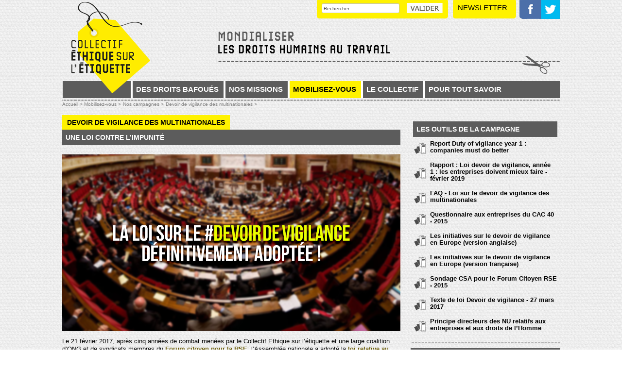

--- FILE ---
content_type: text/html; charset=utf-8
request_url: http://ethique-sur-etiquette.org/Devoir-de-vigilance-des-multinationales
body_size: 12763
content:
<!doctype html>
<html lang="fr" class="no-js"><!-- InstanceBegin template="/Templates/pageV2.dwt" codeOutsideHTMLIsLocked="false" -->
<head>
<!-- InstanceBeginEditable name="doctitle" -->

<title>Devoir de vigilance des multinationales</title>
<!-- InstanceEndEditable --> 
  <meta charset="utf-8">
  <meta http-equiv="Content-language" content="fr">  
  <meta name="msapplication-TileColor" content="#b0d139">
  <meta name="msapplication-TileImage" content="chemin/pinned-favicon.png">
  <meta name="application-name" content="Moduloo.net">
  <meta http-equiv="X-UA-Compatible" content="IE=edge,chrome=1">
  <meta property="og:url" content="https://ethique-sur-etiquette.org/spip.php?page=albumphotos&amp;id_rubrique=103" />
<meta property="og:site_name" content="Collectif Éthique sur l&#8217;étiquette" />
<meta property="article:author" content="https://ethique-sur-etiquette.org" />
<meta property="article:publisher" content="https://ethique-sur-etiquette.org" />  
<meta property="og:type" content="article" />
 
	
	 
	 <link rel="canonical" href="https://ethique-sur-etiquette.org/Devoir-de-vigilance-des-multinationales" />
		<meta name="description" content="Après 5 années de combat pendant lesquelles le Collectif Éthique sur l’étiquette et plusieurs organisations se sont battus pour mettre fin à l'impunité des multinationales, la loi sur le 'devoir de vigilance', qui tient désormais les maisons mères et entreprises donneuses d'ordre responsables juridiquement des impacts de leurs activités tout le long de leur chaîne de production, a été définitivement adoptée par l'Assemblée Nationale le 21 février 2017.">
		<meta property="og:title" content="Devoir de vigilance des multinationales" />
		<meta property="og:description" content="Après 5 années de combat pendant lesquelles le Collectif Éthique sur l’étiquette et plusieurs organisations se sont battus pour mettre fin à l'impunité des multinationales, la loi sur le 'devoir de vigilance', qui tient désormais les maisons mères et entreprises donneuses d'ordre responsables juridiquement des impacts de leurs activités tout le long de leur chaîne de production, a été définitivement adoptée par l'Assemblée Nationale le 21 février 2017." />
			<link rel="image_src" href="https://ethique-sur-etiquette.org/IMG/logo/logo/rubon103.png" />
			<meta property="og:image" content="https://ethique-sur-etiquette.org/IMG/logo/logo/rubon103.png" /> 
		
		
	 
	


<meta name="keywords" content=" Collectif, Éthique, étiquette, association, solidarité, droits humains, industrie, syndicats, textile, consommation responsable, multinationales, mobilisation, #soldées,

">
<link rel="canonical" href="https://ethique-sur-etiquette.org/#SELF" />
  <link rel="shortcut icon" href="/favicon.ico"> 
  <link rel="apple-touch-icon" href="/apple-touch-icon.png"> 
  
  
<script>
var mediabox_settings={"auto_detect":true,"ns":"box","tt_img":true,"sel_g":"#documents_portfolio a[type='image\/jpeg'],#documents_portfolio a[type='image\/png'],#documents_portfolio a[type='image\/gif']","sel_c":".mediabox","str_ssStart":"Diaporama","str_ssStop":"Arr\u00eater","str_cur":"{current}\/{total}","str_prev":"Pr\u00e9c\u00e9dent","str_next":"Suivant","str_close":"Fermer","str_loading":"Chargement\u2026","str_petc":"Taper \u2019Echap\u2019 pour fermer","str_dialTitDef":"Boite de dialogue","str_dialTitMed":"Affichage d\u2019un media","splash_url":"","lity":{"skin":"_simple-dark","maxWidth":"90%","maxHeight":"90%","minWidth":"400px","minHeight":"","slideshow_speed":"2500","opacite":"0.9","defaultCaptionState":"expanded"}};
</script>
<!-- insert_head_css -->
<link rel="stylesheet" href="plugins-dist/mediabox/lib/lity/lity.css?1765182171" type="text/css" media="all" />
<link rel="stylesheet" href="plugins-dist/mediabox/lity/css/lity.mediabox.css?1765182171" type="text/css" media="all" />
<link rel="stylesheet" href="plugins-dist/mediabox/lity/skins/_simple-dark/lity.css?1765182171" type="text/css" media="all" /><script type='text/javascript'>/*<![CDATA[*/
(function(i,s,o,g,r,a,m){i['GoogleAnalyticsObject']=r;i[r]=i[r]||function(){ (i[r].q=i[r].q||[]).push(arguments)},i[r].l=1*new Date();a=s.createElement(o), m=s.getElementsByTagName(o)[0];a.async=1;a.src=g;m.parentNode.insertBefore(a,m) })
(window,document,'script','//www.google-analytics.com/analytics.js','ga');
ga('create', 'UA-77295253-1');
ga('send', 'pageview');
/*]]>*/</script>
<link rel="stylesheet" href="plugins/auto/gis/v5.6.2/lib/leaflet/dist/leaflet.css" />
<link rel="stylesheet" href="plugins/auto/gis/v5.6.2/lib/leaflet/plugins/leaflet-plugins.css" />
<link rel="stylesheet" href="plugins/auto/gis/v5.6.2/lib/leaflet/plugins/leaflet.markercluster.css" />
<link rel="stylesheet" href="plugins/auto/gis/v5.6.2/css/leaflet_nodirection.css" />
<link href="plugins/auto/player/v4.3.0/css/player.css?1749632658" rel="stylesheet" /><script type='text/javascript' src='local/cache-js/5d8808f36406cca7a638962c71577cc6.js?1765182220'></script>










<!-- insert_head -->




<!-- SPIP-Listes v.: <paquet 
	prefix="spiplistes" 
	categorie="communication" 
	version="3.0.11"
	etat="test" 
	compatibilite="[3.0.0-alpha2;[" 
	logo="prive/themes/spip/images/spip-listes.png" 
	schema="1.9923" 
	documentation="http://www.spip-contrib.net/SPIP-Listes">
	<nom>Spip-Listes</nom>

	<pipeline nom="declarer_tables_objets_sql" inclure="base/spiplistes.php" />
	<pipeline nom="declarer_tables_interfaces" inclure="base/spiplistes.php" />
	<pipeline nom="declarer_tables_auxiliaires" inclure="base/spiplistes.php" />
	<pipeline nom="affiche_milieu" inclure="inc/spiplistes_pipeline_affiche_milieu.php" />
	<pipeline nom="insert_head" inclure="inc/spiplistes_pipeline_insert_head.php" />
	<pipeline nom="header_prive" inclure="inc/spiplistes_pipeline_header_prive.php" />
	<pipeline nom="taches_generales_cron" inclure="genie/spiplistes_cron.php" />
	<pipeline nom="ajouter_boutons" inclure="inc/spiplistes_pipeline_ajouter_boutons.php" />
	<pipeline nom="ajouter_onglets" inclure="inc/spiplistes_pipeline_ajouter_onglets.php" />

	<menu nom="spip-listes" titre="spiplistes:listes_de_diffusion_" parent="bando_edition" icone="images/spip-listes-16.png" action="spiplistes_courriers_casier" />
	<menu nom="spip-listes_conf" titre="spiplistes:listes_de_diffusion_" parent="bando_configuration" icone="images/spip-listes-16.png" action="spiplistes_config" />
	<menu nom="lettre_creer" titre="spiplistes:icone_creation_courrier" parent="outils_rapides" icone="images/courriers_redac-16.png"  action="spiplistes_courrier_edit" parametres='new=oui&amp;type=nl' />

	<onglet nom="spiplistes_courriers_casier" titre="spiplistes:icone_courriers_casier" parent="spip-listes" icone="images/stock_hyperlink-mail-and-news-24.gif" action="spiplistes_courriers_casier" />
	<onglet nom="spiplistes_listes_toutes" titre="spiplistes:icone_listes_toutes" parent="spip-listes" icone="images/reply-to-all-24.gif" action="spiplistes_listes_toutes" />
	<onglet nom="spiplistes_abonnes_tous" titre="spiplistes:icone__abonnes_tous" parent="spip-listes" icone="images/addressbook-24.gif" action="spiplistes_abonnes_tous" />

	<necessite nom="facteur" compatibilite="[2.2.1;[" />

</paquet>
 -->
<!-- SPIP-Listes / -->

<!-- Debut CS -->
<style type="text/css">
<!--/*--><![CDATA[/*><!--*/
/* Par defaut : enveloppe_mails = -1 */


	
	
	

.blocs_titre {
	background: transparent url(prive/images/deplierhaut.svg) no-repeat scroll left center;
	font-weight: normal;
	line-height: 1.2em;
	margin-top: 4px;
	padding: 0pt 0pt 0pt 26px;
	margin-bottom: 0.1em;
	clear: left;
	cursor: pointer;
}

.blocs_replie {
	background: transparent url(prive/images/deplier-right.svg) no-repeat scroll left center;
}

.blocs_title{
	display: none;
}
/*]]>*/-->
</style>
<!-- Fin CS -->


<!-- Debut CS -->

<!-- Fin CS -->

  
  <link href="css/knacss.css" media="all" rel="stylesheet" type="text/css">
  <link href="css/spip_style.css" media="all" rel="stylesheet" type="text/css"> 
  <link href="css/mes_stylesnew.css?1768395432" media="all" rel="stylesheet" type="text/css">      
  <meta name="viewport" content="width=device-width">
  <meta name="viewport" content="initial-scale=1.0">
  <script type="text/javascript" src="/js/mes_outils.js?1768395432"></script>
  <!-- InstanceBeginEditable name="head" --><!-- InstanceEndEditable -->      
  </head>
 <body> 
<div id="global">
	<header>
        <div id="fb-root"></div>
<script>(function(d, s, id) {
  var js, fjs = d.getElementsByTagName(s)[0];
  if (d.getElementById(id)) return;
  js = d.createElement(s); js.id = id;
  js.src = "//connect.facebook.net/fr_FR/all.js#xfbml=1";
  fjs.parentNode.insertBefore(js, fjs);
}(document, 'script', 'facebook-jssdk'));</script>



   

<script language=javascript>
var menuon="";
var chrono = null;

function demarre(nom_div)
{
 if (chrono==null)
    chrono = setTimeout("$('"+nom_div+"').fadeOut('fast');menuon='';","20");
}

function tout_cacher_div()
{
    
        $("#menu_1").fadeOut("fast");
    
        $("#menu_53").fadeOut("fast");
    
        $("#menu_8").fadeOut("fast");
    
        $("#menu_6").fadeOut("fast");
    
        $("#menu_9").fadeOut("fast");
    
}
</SCRIPT> 

<div id=bandeau_print  class=print>
	Collectif Éthique sur l&#8217;étiquette       
 </div>
<div id=bandeau  class=noprint>
	<A HREF=index.php><img src="/images/logo.png" alt="Bandeau" id=logo></A>
	<img src="/images/titre.png" alt="Titre" id=titresite>
	<div class="menu_niveau1" id=btmenu>
		<A title="">MENU</A>
	</div>		
	<div class=menu_niveau0>
		
		 <div class="menu_niveau1"  onmouseout="demarre('#menu_1');" onmouseover="if (chrono!=null) clearTimeout(chrono); chrono = null;if (menuon!='1') {tout_cacher_div();$('#menu_1').fadeIn('fast');menuon='1';}" >
		   <A title="Des droits bafoués" >Des droits bafoués</A>
		   <div id="menu_1"  class="cadre_menu"  onmouseout="demarre('#menu_1');" onmouseover="if (chrono!=null) clearTimeout(chrono); chrono = null;">
			  
				<A class=lignemenu  HREF="Des-droits-humains-au-travail-2" onmouseover="if (chrono!=null) clearTimeout(chrono); chrono = null;">Des droits humains au travail</A>
				<div style="height:15px;"></div>
			  
				<A class=lignemenu  HREF="Des-responsabilites-partagees" onmouseover="if (chrono!=null) clearTimeout(chrono); chrono = null;">Des responsabilités partagées</A>
				<div style="height:15px;"></div>
			  
				<A class=lignemenu  HREF="Quel-est-le-probleme" onmouseover="if (chrono!=null) clearTimeout(chrono); chrono = null;">Quel est le problème&nbsp;?</A>
				<div style="height:15px;"></div>
			  
			</div>	   
		  </div>
		
		 <div class="menu_niveau1"  onmouseout="demarre('#menu_53');" onmouseover="if (chrono!=null) clearTimeout(chrono); chrono = null;if (menuon!='53') {tout_cacher_div();$('#menu_53').fadeIn('fast');menuon='53';}" >
		   <A title="Nos missions" >Nos missions</A>
		   <div id="menu_53"  class="cadre_menu"  onmouseout="demarre('#menu_53');" onmouseover="if (chrono!=null) clearTimeout(chrono); chrono = null;">
			  
				<A class=lignemenu  HREF="Soutenir-les-travailleurs-73" onmouseover="if (chrono!=null) clearTimeout(chrono); chrono = null;">Soutenir les travailleurs</A>
				<div style="height:15px;"></div>
			  
				<A class=lignemenu  HREF="Faire-evoluer-les-politiques" onmouseover="if (chrono!=null) clearTimeout(chrono); chrono = null;">Faire évoluer les politiques</A>
				<div style="height:15px;"></div>
			  
				<A class=lignemenu  HREF="Sensibiliser-les-citoyens-72" onmouseover="if (chrono!=null) clearTimeout(chrono); chrono = null;">Sensibiliser les citoyens</A>
				<div style="height:15px;"></div>
			  
				<A class=lignemenu  HREF="Nos-reussites-66" onmouseover="if (chrono!=null) clearTimeout(chrono); chrono = null;">Nos réussites</A>
				<div style="height:15px;"></div>
			  
			</div>	   
		  </div>
		
		 <div class="menu_niveau1_actif"  onmouseout="demarre('#menu_8');" onmouseover="if (chrono!=null) clearTimeout(chrono); chrono = null;if (menuon!='8') {tout_cacher_div();$('#menu_8').fadeIn('fast');menuon='8';}" >
		   <A title="Mobilisez-vous" class=niveau1_actif >Mobilisez-vous</A>
		   <div id="menu_8"  class="cadre_menu"  onmouseout="demarre('#menu_8');" onmouseover="if (chrono!=null) clearTimeout(chrono); chrono = null;">
			  
				<A class=lignemenu  HREF="Comment-agir-25" onmouseover="if (chrono!=null) clearTimeout(chrono); chrono = null;">Comment agir&nbsp;?</A>
				<div style="height:15px;"></div>
			  
				<A class=lignemenu  HREF="Nos-campagnes-34" onmouseover="if (chrono!=null) clearTimeout(chrono); chrono = null;">Nos campagnes</A>
				<div style="height:15px;"></div>
			  
				<A class=lignemenu  HREF="Nos-appels-urgents" onmouseover="if (chrono!=null) clearTimeout(chrono); chrono = null;">Nos appels urgents</A>
				<div style="height:15px;"></div>
			  
				<A class=lignemenu  HREF="Rejoignez-nous" onmouseover="if (chrono!=null) clearTimeout(chrono); chrono = null;">Rejoignez-nous</A>
				<div style="height:15px;"></div>
			  
			</div>	   
		  </div>
		
		 <div class="menu_niveau1"  onmouseout="demarre('#menu_6');" onmouseover="if (chrono!=null) clearTimeout(chrono); chrono = null;if (menuon!='6') {tout_cacher_div();$('#menu_6').fadeIn('fast');menuon='6';}" >
		   <A title="Le collectif" >Le collectif</A>
		   <div id="menu_6"  class="cadre_menu"  onmouseout="demarre('#menu_6');" onmouseover="if (chrono!=null) clearTimeout(chrono); chrono = null;">
			  
				<A class=lignemenu  HREF="Que-voulons-nous-41" onmouseover="if (chrono!=null) clearTimeout(chrono); chrono = null;">Que voulons-nous&nbsp;?</A>
				<div style="height:15px;"></div>
			  
				<A class=lignemenu  HREF="Qui-sommes-nous-11" onmouseover="if (chrono!=null) clearTimeout(chrono); chrono = null;">Qui sommes-nous&nbsp;?</A>
				<div style="height:15px;"></div>
			  
				<A class=lignemenu  HREF="Contactez-nous-14" onmouseover="if (chrono!=null) clearTimeout(chrono); chrono = null;">Contactez-nous</A>
				<div style="height:15px;"></div>
			  
				<A class=lignemenu  HREF="Presse" onmouseover="if (chrono!=null) clearTimeout(chrono); chrono = null;">Presse</A>
				<div style="height:15px;"></div>
			  
			</div>	   
		  </div>
		
		 <div class="menu_niveau1"  onmouseout="demarre('#menu_9');" onmouseover="if (chrono!=null) clearTimeout(chrono); chrono = null;if (menuon!='9') {tout_cacher_div();$('#menu_9').fadeIn('fast');menuon='9';}" >
		   <A title="Pour tout savoir" >Pour tout savoir</A>
		   <div id="menu_9"  class="cadre_menu"  onmouseout="demarre('#menu_9');" onmouseover="if (chrono!=null) clearTimeout(chrono); chrono = null;">
			  
				<A class=lignemenu  HREF="Nos-outils" onmouseover="if (chrono!=null) clearTimeout(chrono); chrono = null;">Nos outils</A>
				<div style="height:15px;"></div>
			  
				<A class=lignemenu  HREF="Lexique,35" onmouseover="if (chrono!=null) clearTimeout(chrono); chrono = null;">Lexique</A>
				<div style="height:15px;"></div>
			  
				<A class=lignemenu  HREF="Sites-web-ressources,36" onmouseover="if (chrono!=null) clearTimeout(chrono); chrono = null;">Sites web ressources</A>
				<div style="height:15px;"></div>
			  
				<A class=lignemenu  HREF="FAQ,69" onmouseover="if (chrono!=null) clearTimeout(chrono); chrono = null;">Questions fréquentes</A>
				<div style="height:15px;"></div>
			  
			</div>	   
		  </div>
				
	</div>

	<div style="clear:both;"></div>

	<div id=moteur>
	  <FORM ACTION=spip.php?page=recherche METHOD=POST>
	  <input id=recherche type=text class=input_home value="Rechercher" onfocus="document.getElementById('recherche').value='';" NAME=recherche style="position:absolute;width:160px;height:20px;top:4px;left:5px;font-size:10px;"><INPUT type=image SRC=/images/valider.png  style="position:absolute;top:8px;left:185px;">
	  </FORM>
	</div> 
	<div id="div_outils">
	<div id=subcribe onclick="$('#divnewsletter').slideToggle('slow');"> 
	  Newsletter</div>
	  <div style="display:none;position:absolute;top:45px;right:0;background:#fff200;width:800px;max-width:100%;z-index:1500;" id=divnewsletter>
<iframe frameborder="0" scrolling="no" marginheight="0" marginwidth="0" src="https://app.mailjet.com/widget/iframe/18fK/a7E" width="100%" height="351"></iframe>
	  </div>
	
	 

	  <A HREF="https://www.facebook.com/CollectifEthiqueSurEtiquette" target=_blank id=btfb><img src="/images/logofb.png" border=0></A>
	<A HREF="https://twitter.com/Collectif_ESE"  target=_blank id=bttw><img src="/images/logotw.png" border=0></A>
	</div>
</div>       
    </header>   

  <div id="container">
    <div id=zone>  
        <div id=filariane>
          <!-- InstanceBeginEditable name="filariane" --> <A HREF="index.php" class=arianne>Accueil > </A>


  
  <A  class=arianne>Mobilisez-vous ></A>
  
  
  <A HREF="Nos-campagnes-34" class=arianne>Nos campagnes ></A>
  
  <A HREF="Devoir-de-vigilance-des-multinationales" class=arianne>Devoir de vigilance des multinationales ></A><!-- InstanceEndEditable --> 
        </div>     
        <!-- InstanceBeginEditable name="zone" -->
    
     <H1>Devoir de vigilance des multinationales </H1>

     <p class=soustitre>Une loi contre l&#8217;impunité</p>
	
      <div class=texte>
        
        <div class='spip_document_1644 spip_document spip_documents spip_document_image spip_documents_center spip_document_center'>
<figure class="spip_doc_inner">

 <a href="IMG/png/devoirdevigilance-adoptee.png"  class="spip_doc_lien mediabox" type="image/png">
		<img src='IMG/png/devoirdevigilance-adoptee.png' width="1200" height="627" alt='' /></a>
</figure>
</div>
<p>Le 21 février 2017, après cinq années de combat menées par le Collectif Ethique sur l’étiquette et une large coalition d’ONG et de syndicats membres du <a href="http://forumcitoyenpourlarse.org" class="spip_out" rel="external">Forum citoyen pour la RSE</a>, l’Assemblée nationale a adopté la <a href="https://www.ethique-sur-etiquette.org/Adoption-de-la-loi-devoir-de-vigilance-un-premier-pas-historique-vers-le" class="spip_out" rel="external">loi relative au devoir de vigilance des sociétés mères et entreprises donneuses d’ordre.</a></p>
<p><a href="https://www.legifrance.gouv.fr/affichTexte.do;jsessionid=5008CC7A09300ADC8085C9AA5FB75753.tpdila23v_2?cidTexte=JORFTEXT000034290626&amp;dateTexte=29990101" class="spip_out" rel="external">Cette loi</a> est une première au monde, et marque une avancée historique vers le respect des droits humains et environnementaux par les entreprises multinationales&nbsp;: elle exige des grandes multinationales françaises ou présentes en France qu’elles publient et mettent en œuvre un plan de vigilance, permettant d’identifier et de prévenir les risques d’atteintes aux droits humains, à l’environnement et aux libertés fondamentales que peut causer leur activité, mais également celle de leurs filiales et de leurs sous-traitants et fournisseurs, en France comme à l’étranger. Il sera possible d’engager la responsabilité civile de l’entreprise en cas de manquement à ces nouvelles obligations. Le texte ouvre ainsi de nouvelles possibilités pour les victimes d’accéder à la justice et d’obtenir réparation, même si cette dernière étape demeure un parcours du combattant.</p>
<p>Le 23 mars 2017, le Conseil Constitutionnel, saisi par des sénateurs et des députés du parti Les Républicains et plusieurs fédérations ou associations patronales qui jugeaient le texte contraire à la liberté d’entreprendre, <a href="https://www.ethique-sur-etiquette.org/Devoir-de-vigilance-le-Conseil-Constitutionnel-valide-l-essentiel-de-la-loi" class="spip_out" rel="external">a jugé dans sa quasi-totalité le texte conforme à la Constitution.</a> Il valide ainsi la création d’une obligation de vigilance pour les entreprises multinationales françaises en matière de protection des droits humains et de l’environnement.</p>
<p>Ce texte de progrès est une première au niveau mondial. Le gouvernement français doit le protéger et s’assurer de son application.</p>
<p>C’est aussi désormais aux niveaux européen et international que la construction de législations contraignantes doit se poursuivre. La France doit porter cette initiative au niveau européen et s’impliquer dans les processus internationaux qui vont dans le même sens, tel que le projet de Traité onusien sur les multinationales et les droits humains <a href="https://ethique-sur-etiquette.org/Stop-a-l-impunite-des-multinationales" class="spip_out" rel="external">Traité onusien sur les multinationales et les droits humains</a>, afin de garantir une mondialisation plus respectueuse des hommes et de l’environnement.</p>
<hr class="spip" />
<p><strong>RETOUR SUR LES GRANDES ÉTAPES DU PROCESSUS LÉGISLATIF</strong></p>
<p><span class="spip-puce ltr"><b>–</b></span>&nbsp;<strong>Le 29 janvier 2015,</strong> les députés renvoient en commission la première proposition de loi sur le devoir de vigilance.</p>
<p><span class="spip-puce ltr"><b>–</b></span>&nbsp;<strong>Le 30 mars 2015,</strong> <a href="http://www.ethique-sur-etiquette.org/Un-premier-pas-historique-pour-le" class="spip_out" rel="external">l’adoption en première lecture par l’Assemblée Nationale</a> d&#8217;une deuxième version de la proposition de loi relative au devoir de vigilance des sociétés mères et des entreprises donneuses d’ordre vient ponctuer d’une première victoire historique 3 années de mobilisation autour d&#8217;un texte de loi visant à responsabiliser juridiquement les multinationales.</p>
<p><span class="spip-puce ltr"><b>–</b></span>&nbsp;<strong>Le 18 novembre 2015</strong>, <a href="https://ethique-sur-etiquette.org/Rejet-de-la-loi-sur-le-devoir-de-vigilance-le-Senat-vote-pour-le-maintien-de-l" class="spip_out" rel="external">le Sénat rejette le texte en première lecture</a>. Les amendements d’amélioration de la loi déposés par les socialistes n’ont pas pu être discutés, en raison du dépôt par le rapporteur pour le Sénat du parti Les Républicains de trois amendements de suppression, bloquant le débat sur le texte.</p>
<p><span class="spip-puce ltr"><b>–</b></span>&nbsp;<strong>Le 23 mars 2016</strong>, malgré les pressions exercées par les organisations patronales et les lobbies économiques, <a href="http://www.ethique-sur-etiquette.org/Devoir-de-vigilance-des-multinationales-Devoir-de-vigilance-des-multinationales" class="spip_out" rel="external">le texte de loi est adopté en 2ème lecture par l&#8217;Assemblée nationale</a> mais dans une version moins ambitieuse qu&#8217;initialement prévue puisqu&#8217;il ne vise que les plus grandes multinationales françaises (entre 150 et 200 entreprises) excluant ainsi des entreprises de secteurs à haut risque.</p>
<p><span class="spip-puce ltr"><b>–</b></span>&nbsp;<strong> Le 13 octobre 2016,</strong> lors de son passage en deuxième lecture au Sénat, la majorité sénatoriale opposée au texte de loi <a href="http://www.ethique-sur-etiquette.org/Devoir-de-vigilance-des-multinationales-majoritairement-oppose-au-texte-le" class="spip_out" rel="external">adopte des amendements qui le transforment en simple recommandation de "reporting" extra-financier,</a>, le vidant ainsi de sa substance.</p>
<p><span class="spip-puce ltr"><b>–</b></span>&nbsp;<strong>Le 29 novembre 2016</strong>, la proposition de loi est <a href="https://www.ethique-sur-etiquette.org/Devoir-de-vigilance-des-multinationales-un-pas-de-plus-vers-l-adoption" class="spip_out" rel="external">adoptée en 3ème lecture par l&#8217;Assemblée Nationale</a>. L&#8217;objectif central est réaffirmé par les députés, à savoir&nbsp;: créer une obligation pour les grandes entreprises de publier et mettre en oeuvre un plan de vigilance permettant d’identifier et de prévenir les risques d&#8217;atteintes aux droits humains et à l&#8217;environnement liés à leurs activités, tout au long de leur chaîne de valeur.</p>
<p><span class="spip-puce ltr"><b>–</b></span>&nbsp;<strong>Le 1er février 2017</strong>, à la suite du dépôt d&#8217;une motion d&#8217;irrecevabilité par le parti Les Républicains, <a href="https://www.ethique-sur-etiquette.org/Loi-sur-le-devoir-de-vigilance-des-multinationales-Nouveau-rejet-du-texte-par" class="spip_out" rel="external">la proposition de loi est de nouveau rejetée</a> par le Sénat sans qu&#8217;il y ait de nouveau débat sur les amendements du texte avant le vote définitif à l&#8217;Assemblée Nationale.</p>
<p><span class="spip-puce ltr"><b>–</b></span>&nbsp;<strong>Le 21 février 2017</strong>, après 2 années de parcours législatif, <a href="http://www.ethique-sur-etiquette.org/Adoption-de-la-loi-devoir-de-vigilance-un-premier-pas-historique-vers-le" class="spip_out" rel="external">la proposition de loi est définitivement adoptée par l&#8217;Assemblée Nationale</a>.</p>
<p><span class="spip-puce ltr"><b>–</b></span>&nbsp;<strong>Le 23 février 2017</strong>, au lendemain de l&#8217;adoption définitive de la loi par l&#8217;Assemblée nationale, des députés et des sénateurs Les Républicains, ainsi que plusieurs fédérations patronales saisissent le Conseil Constitutionnel afin de censurer le texte, le jugeant contraire à la liberté d’entreprendre. <a href="http://www.latribune.fr/opinions/tribunes/devoir-de-vigilance-des-multinationales-le-conseil-constitutionnel-choisit-entre-liberte-d-entreprendre-et-respect-des-droits-humains-656642.html" class="spip_out" rel="external">Nos organisations répondent en adressant un mémoire au Conseil pour défendre la loi</a>.</p>
<p><span class="spip-puce ltr"><b>–</b></span>&nbsp;<strong> Le 23 mars 2017</strong>, le Conseil Constitutionnel <a href="https://www.ethique-sur-etiquette.org/Devoir-de-vigilance-le-Conseil-Constitutionnel-valide-l-essentiel-de-la-loi" class="spip_out" rel="external">juge dans sa quasi-totalité le texte conforme à la Constitution</a> validant ainsi la création d’une obligation de vigilance pour les entreprises multinationales françaises en matière de protection des droits humains et de l’environnement.</p>
        
        <br><A onClick="$('#suitetexte').slideToggle(2000);"><img src="/images/ensavoirplus.png"></A> <br><br>
        <div id=suitetexte style="display:none;">
        <p><a href="https://ethique-sur-etiquette.org/RANA-PLAZA-4-ANS-DEJA" class="spip_out" rel="external">L’effondrement du Rana Plaza</a> le 24 avril 2013, le naufrage de l’Erika en 1999, la catastrophe du Bhopal en 1984, l’incendie de la fabrique de chaussures Kentex Manufacturing aux Philippines en 2015, etc.&nbsp;: les tragédies industrielles s’accumulent au fil des ans, fruits d’une situation inacceptable qui autorise les multinationales à tirer profit de la mondialisation économique sans assumer les dommages sociaux et environnementaux causés par leurs activités le long de leurs chaînes de production.</p>
<p>Pourtant, jusqu&#8217;au 21 février 2017, il n’existait aucune loi, en France ou ailleurs, qui rende les maisons mères ou les donneurs d’ordres responsables des agissements de leurs filiales et sous-traitants et de leurs conséquences sur les droits humains et l’environnement.</p>
<p>C’est après cinq années de combat menées par le Collectif Éthique sur l’étiquette et une large coalition d’ONG et de syndicats, membres du Forum citoyen pour la RSE, que l’Assemblée nationale a définitivement adopté la loi relative au devoir de vigilance des sociétés mères et entreprises donneuses d’ordre, le 21 février 2017.<br class='autobr' />
Depuis des années, le Collectif ESE et de nombreux acteurs de la société civile se battent pour que les multinationales soient reconnues juridiquement responsables des violations de droits humains et des dommages environnementaux causés par leurs activités en France comme à l’étranger. Une responsabilité qui leur est pourtant reconnue dans les <a href="http://www.ohchr.org/Documents/Issues/Business/A.HRC.17.31_fr.pdf" class="spip_out" rel="external">Principes directeurs relatifs aux entreprises et aux droits de l’Homme des Nations Unies</a>, auxquels la France, entre autres, a adhéré en juin 2011.</p>
<p><strong>2012&nbsp;: la naissance de la loi</strong> <br class='autobr' />
En 2012, un cercle parlementaire de réflexion est créé par Danielle Auroi (EELV), présidente de la Commission des affaires européennes et Dominique Potier (SRC), membre de la commission des affaires économiques, à la demande du Collectif Éthique sur l’étiquette et de ses alliés syndicats et ONG dans le cadre du <a href="http://forumcitoyenpourlarse.org/" class="spip_out" rel="external">Forum Citoyen pour la Responsabilité Sociale des Entreprises (FCRSE)</a> pour travailler à l’élaboration d’une loi qui imposerait aux entreprises de réellement mettre en œuvre une politique de prévention des risques et des responsabilités, et qui permette un accès juste et effectif des victimes à la justice.<br class='autobr' />
Le 6 novembre 2013, la loi "Devoir de vigilance" est déposée par les députés socialistes, après le renvoi en commission d’un premier texte plus ambitieux porté par 4 groupes parlementaires à gauche (SRC, EELV, RRDP, GDR). Ce texte est soutenu par une coalition inédite d’ONG et syndicats et par les citoyen-ne-s français qui sont plus de 190 000 à avoir signé la pétition en faveur de ce texte de loi.</p>
<hr class="spip" />
<p>Depuis le lancement du Cercle Parlementaire jusqu’à son adoption définitive le 21 février 2017, la loi a toujours été contestée par la représentation patronale des grandes entreprises, lesquelles ont toujours dit qu’elle représentait un frein à la compétitivité des entreprises françaises en concurrence avec les entreprises chinoises, indiennes et autres. Un argument que nous avons toujours contesté puisque d’une part elle permet de valoriser à l’international les entreprises les plus responsables en matière sociale et environnementale. D’autre part, la France devient ainsi un exemple dans ce domaine, pouvant inciter au développement de législations européennes et internationales allant dans le même sens.</p>
<hr class="spip" />
<p><strong>2015&nbsp;: Le commencement d’un parcours législatif tumultueux</strong><br class='autobr' />
Le 31 mars 2015, malgré la pression des organisations patronales pour que cette loi ne voie pas le jour, le texte de loi était adopté en première lecture à l’Assemblée Nationale. Mais dans une version moins ambitieuse qu’initialement prévue&nbsp;: seuls les 150 plus grands groupes français sont concernés et c’est aux victimes qu’il revient de prouver la faute de l’entreprise et le lien de contrôle entre la maison mère et ses filiales et sous-traitants. Le 18 novembre 2015, après son premier passage en plénière au Sénat, les amendements d’amélioration du texte de loi déposés par les socialistes n’avaient pu être discutés, en raison du dépôt par le rapporteur du parti Les Républicains de trois amendements de suppression bloquant le débat sur le texte.</p>
<p>Malgré l’opposition de la droite sénatoriale et la pression des lobbies économiques, la loi était adoptée en deuxième lecture à l’Assemblée Nationale en mars 2016, puis au Sénat le 13 octobre 2016 mais dans une version fortement modifiée qui la dénaturait. Les sénateurs de droite et du centre avaient voté des amendements qui vidaient le texte de sa substance, le transformant en simple recommandation de "reporting" extra-financier, obligeant les entreprises à publier des informations sur l’impact de leurs activités, notamment sur l’environnement. Une mesure de transparence, poussée par nos organisations depuis des années, déjà existantes dans la législation française.</p>
<p>Les députés avaient donc travaillé à réaffirmer l’objectif central du texte, à savoir&nbsp;: créer une obligation pour les grandes entreprises de réaliser un plan de vigilance permettant d’identifier et prévenir les risques liés à leurs activités, tout au long de leur chaîne d’approvisionnement. Le 29 novembre 2016, le texte de loi était adopté dans cette nouvelle version en 3ème lecture à l’Assemblée Nationale mais toujours limité sur le type d’entreprises concerné (les 150 plus grands groupes français qui embauchent entre 5000 et 10000 salariés), les dispositions prévues pour faciliter l’accès des victimes à la justice et le régime de responsabilité de la société.</p>
<p>Le 1er février 2017, en troisième et dernière lecture au Sénat  le texte avait de nouveau été rejeté par la majorité sénatoriale après que le rapporteur de la loi du parti Les Républicains avait déposé une motion d’irrecevabilité du texte, jugeant certaines dispositions anticonstitutionnelles. Le texte était alors renvoyé sans nouvelles modifications à l’Assemblée Nationale pour le vote final programmé le 21 février 2017. Cet ultime rejet, avant le vote définitif, confirmait l’opposition de principe de la majorité sénatoriale à un texte de progrès visant le respect des droits humains et de l’environnement.</p>
<p>Le 21 février 2017, après deux années de parcours législatif, l’Assemblée nationale adoptait définitivement la loi relative au devoir de vigilance des sociétés mères et entreprises donneuses d’ordre. 48 heures plus tard, sans surprise, les députés et sénateurs Les Républicains avaient saisi le Conseil constitutionnel pour "alerter" sur une possible inconstitutionnalité du texte, en arguant de la liberté d&#8217;entreprendre pour dire que la loi représentait un obstacle et un frein à la compétitivité des entreprises françaises qui seraient en concurrence avec des entreprises chinoises, indiennes ou autres. Nos organisations avaient répondu en adressant un mémoire au Conseil pour défendre la loi et démontrer sa conformité avec la constitution.</p>
<p>Le 23 mars 2017, un mois après avoir été saisi, le Conseil Constitutionnel a jugé conforme l&#8217;essentiel du texte, validant ainsi la création d’une nouvelle obligation de vigilance pesant sur les entreprises multinationales, en matière de protection des droits humains et de l’environnement. Même s&#8217;il a censuré les dispositions du texte instituant une amende, sa décision confirme la possibilité d’engager devant le juge la responsabilité des entreprises concernées en cas de manquement à leurs nouvelles obligations. C&#8217;est une énorme victoire, due à la mobilisation citoyenne.</p>
<hr class="spip" />
<p>S’il marque une avancée historique pour le respect des droits humains par les multinationales, ce texte de loi aurait toutefois pu être plus ambitieux. Comme depuis le commencement des débats, il ne couvre qu’une centaine de grands groupes français et la charge de la preuve incombe toujours aux victimes, lesquelles ne disposent parfois pas des outils et moyens suffisants pour le faire. S’ajoute à cela que si un dommage survient alors que la société mère a bien mis en œuvre un plan de vigilance, sa responsabilité ne sera pas engagée puisqu’elle n’a pas à garantir le résultat mais seulement qu’elle a fait tout son possible pour éviter le dommage.</p>
<p>C’est désormais aux pays européens et à la communauté internationale de s&#8217;inspirer de cette disposition et de développer des législations allant dans le même sens.</p><br>

        
        

        </div>
		
      </div>      
    

	<div class=nettoyeur></div>
	<div class=grid>
	<div class=grid2>
		<div>
		<p class=libelle>Actualités relatives</p>
			  <div class='ajaxbloc' data-ajax-env='UY2kIyVa1UaCX7lGUdG2KKk1j3UwGeMog17ec+5v052Wsf04stVnvLKgZ4qTaQ8ko286rxu6qB0hT7SGvSWQ97agVs8SrJ5sarBS3OBJFD7LB8X/1y4wDNFxbM553dEg9DTy2Sn6ElB0af06nJN1hbzB+IYVlADsc1AMenu/IvvYojsNwzbxoqLJJ3/R2kgQ0sjGHOR4V+sPtSHFMkO5PEpopEdEsj9YRnl3ISgBXUZ1eJ2wfj4tvtxOJdhYWTPeT9g3888T8pZxo9NTfeBfo0A=' data-origin="Devoir-de-vigilance-des-multinationales">

      <div style="padding:0 5px 5px 5px;">
         
            <A HREF="Loi-devoir-de-vigilance-histoire-d-une-loi-qui-peut-changer-notre-consommation" class=lien_6>Marie Claire&nbsp;: Loi devoir de vigilance&nbsp;: histoire d’une loi qui peut changer notre consommation de la mode</A>
         
            <A HREF="Devoir-de-vigilance-Les-eurodeputes-decoivent-sur-l-acces-a-la-justice" class=lien_6>Devoir de vigilance&nbsp;: Les eurodéputés déçoivent sur l&#8217;accès à la justice </A>
         
            <A HREF="Les-Echos-A-Bruxelles-des-debats-animes-au-sujet-du-devoir-de-vigilance-des" class=lien_6>Les Echos&nbsp;: A Bruxelles, des débats animés au sujet du &#171;&nbsp;devoir de vigilance&nbsp;&#187; des entreprises </A>
         
            <A HREF="L-Union-europeenne-doit-rendre-les-entreprises-juridiquement-responsables-de" class=lien_6>L’Union européenne doit rendre les entreprises juridiquement responsables de leur impact climatique</A>
         
      </div>
    <a id='pagination_pagesactu' class='pagination_ancre'></a>
<ul class="pagination-items pagination_precedent_suivant"><li class="pagination-item prev disabled"><span class="pagination-item-label on" rel='prev'>page précédente</span></li><li class="pagination-item next"><a href='Devoir-de-vigilance-des-multinationales?debut_pagesactu=4#pagination_pagesactu' class='pagination-item-label lien_pagination' rel='next'>page suivante</a></li>
</ul></div><!--ajaxbloc-->
		</div>

		<div>
		<p class=libelle>Liens utiles</p>
			 <div class='ajaxbloc' data-ajax-env='UY2owyJa1YaCP2rW3BOk1jSChtwyfeadcR3dmBKQhTjEJG4n148T/dHxZGqR+MfFGANpXRrpk0QSeg9osbkpxc1yteVUYpnKHa8RVFGOJO7HYdDFrbOzHEIaQNyfl+N4s1HDBO3C5bG8VXH3qaeWj5FEuhLSHyo/vGKMjzgx6bI8ohpPqNqQQUaENxA5LJYja2mC9R5P/ZKl9Cq5s4S3PI/Xpv9u+5SUd6X+GTgOKOH9XisOxukE59CF5nMCVZI6PzhQlNjUYHu+x2JqGjxcoUI=' data-origin="Devoir-de-vigilance-des-multinationales">

      <div style="padding:0 5px 5px 5px;">
         
            <A HREF="Directive-devoir-de-vigilance-Quels-sont-les-enseignements-a-tirer-des" class=lien_70>Directive devoir de vigilance&nbsp;: Quels sont les enseignements à tirer des contentieux en cours devant les tribunaux français&nbsp;?</A>
         
            <A HREF="Communique-de-la-societe-civile-sur-la-proposition-de-directive-sur-le-devoir-1579" class=lien_70>Communiqué de la société civile sur la proposition de directive sur le devoir de vigilance des entreprises en matière de durabilité</A>
         
            <A HREF="Recommandations-pour-une-directive-europeenne-sur-le-devoir-de-vigilance" class=lien_70>Recommandations pour une directive européenne sur le devoir de vigilance</A>
         
            <A HREF="Recommandations-for-an-european-directive-on-due-diligence" class=lien_70>Recommandations for an european directive on due diligence</A>
         
      </div>
    <ul class="pagination-items pagination_precedent_suivant"><li class="pagination-item prev disabled"><span class="pagination-item-label on" rel='prev'>page précédente</span></li><li class="pagination-item next"><a href='Devoir-de-vigilance-des-multinationales?debut_pagesactu=4#pagination_pagesactu' class='pagination-item-label lien_pagination' rel='next'>page suivante</a></li>
</ul></div><!--ajaxbloc-->
		</div>
	</div>
	</div>
   
      <!-- InstanceEndEditable --> 
    </div>
  
    <div id="container_colonne" class=noprint>    
      <!-- InstanceBeginEditable name="colonne" -->
 	

      <div style="padding:0 5px 10px 5px;margin: 13px 0 10px 0;background-image: url(/images/pointilles.png);background-repeat: no-repeat;background-position: bottom;">
  <p class=libelle>Les outils de la campagne</p>

 
        
     
        <A HREF="IMG/pdf/190614_reportlawondutyofvigilance_feb19.pdf"  class="mediabox boxIframe boxWidth-950px boxHeight-98pc lien_7" >Report Duty of vigilance year 1&nbsp;: companies must do better</A>
    

 
        
     
        <A HREF="IMG/pdf/etude_devoir_de_vigilance_annee_1-2.pdf"  class="mediabox boxIframe boxWidth-950px boxHeight-98pc lien_7" >Rapport&nbsp;: Loi devoir de vigilance, année 1&nbsp;: les entreprises doivent mieux faire - février 2019</A>
    

 
        
     

 
        
     

 
        
     
        <A HREF="IMG/pdf/faq-loi_devoir_de_vigilance.pdf"  class="mediabox boxIframe boxWidth-950px boxHeight-98pc lien_7" >FAQ - Loi sur le devoir de vigilance des multinationales</A>
    

 
        
     
        <A HREF="IMG/pdf/questionnaire-entreprisescac40.pdf"  class="mediabox boxIframe boxWidth-950px boxHeight-98pc lien_7" >Questionnaire aux entreprises du CAC 40 - 2015</A>
    

 
        
     
        <A HREF="IMG/pdf/corporate_impunity-progress-in-europe.pdf"  class="mediabox boxIframe boxWidth-950px boxHeight-98pc lien_7" >Les initiatives sur le devoir de vigilance en Europe (version anglaise)</A>
    

 
        
     
        <A HREF="IMG/pdf/initiatives_europe_ennes_.pdf"  class="mediabox boxIframe boxWidth-950px boxHeight-98pc lien_7" >Les initiatives sur le devoir de vigilance en Europe (version française)</A>
    

 
        
     
        <A HREF="IMG/pdf/institut_csa_pour_le_forum_citoyen_pour_la_rse_-_la_responsabilite_des_multinationales_vf-2.pdf"  class="mediabox boxIframe boxWidth-950px boxHeight-98pc lien_7" >Sondage CSA  pour le Forum Citoyen RSE - 2015</A>
    

 
        
        <A HREF="https://www.legifrance.gouv.fr/affichTexte.do;jsessionid=5008CC7A09300ADC8085C9AA5FB75753.tpdila23v_2?cidTexte=JORFTEXT000034290626&amp;dateTexte=29990101" class=lien_7  target="_blank">Texte de loi Devoir de vigilance - 27 mars 2017</A>
        
     

 
        
     
        <A HREF="IMG/pdf/a.hrc.17.31_fr.pdf"  class="mediabox boxIframe boxWidth-950px boxHeight-98pc lien_7" >Principe directeurs des NU relatifs aux entreprises et aux droits de l’Homme</A>
    

 
        
     

 
 </div>
      


      <div class=divpointille>
  <p class=libelle  style="margin:0;">Photos et vidéos de la campagne</p>
  <div style="position:relative;">
     
        
           <A HREF="spip.php?page=albumphotos&id_rubrique=103"><div
  class="spip_document_1860 spip_document spip_documents spip_document_image spip_documents_center spip_document_center spip_lien_ok">
<figure class="spip_doc_inner">

 <a href="IMG/jpg/rp_1-2.jpg"  class="spip_doc_lien mediabox" type="image/jpeg">
		<img src='local/cache-vignettes/L338xH254/rp_1-2-230e0.jpg?1685970585' width='338' height='254' alt='' /></a>
</figure>
</div></A>
        
		
    
    <A HREF="spip.php?page=albumphotos&id_rubrique=103" class="lien_pagination" style="float:right;">Tout voir</A> <br><br><br>
   </div>
   </div>


   <!-- InstanceEndEditable -->             		
    </div>
  <div style="clear:both;"></div>
  </div>    

  <footer class=noprint>
     <A HREF="spip.php?article197">Contact</A>    |   
<A HREF="spip.php?article198">Crédits</A>   |    <A HREF="spip.php?article199">Mentions légales</A> |
  <A HREF="spip.php?page=backend" target=_blank> Flux RSS <img src=/images/logorss.png width=12 align=absmiddle></A>
  </footer>      
 
 </div>     
<!-- InstanceBeginEditable name="finpage" --><!-- InstanceEndEditable -->  
</body>
<!-- InstanceEnd --></html>